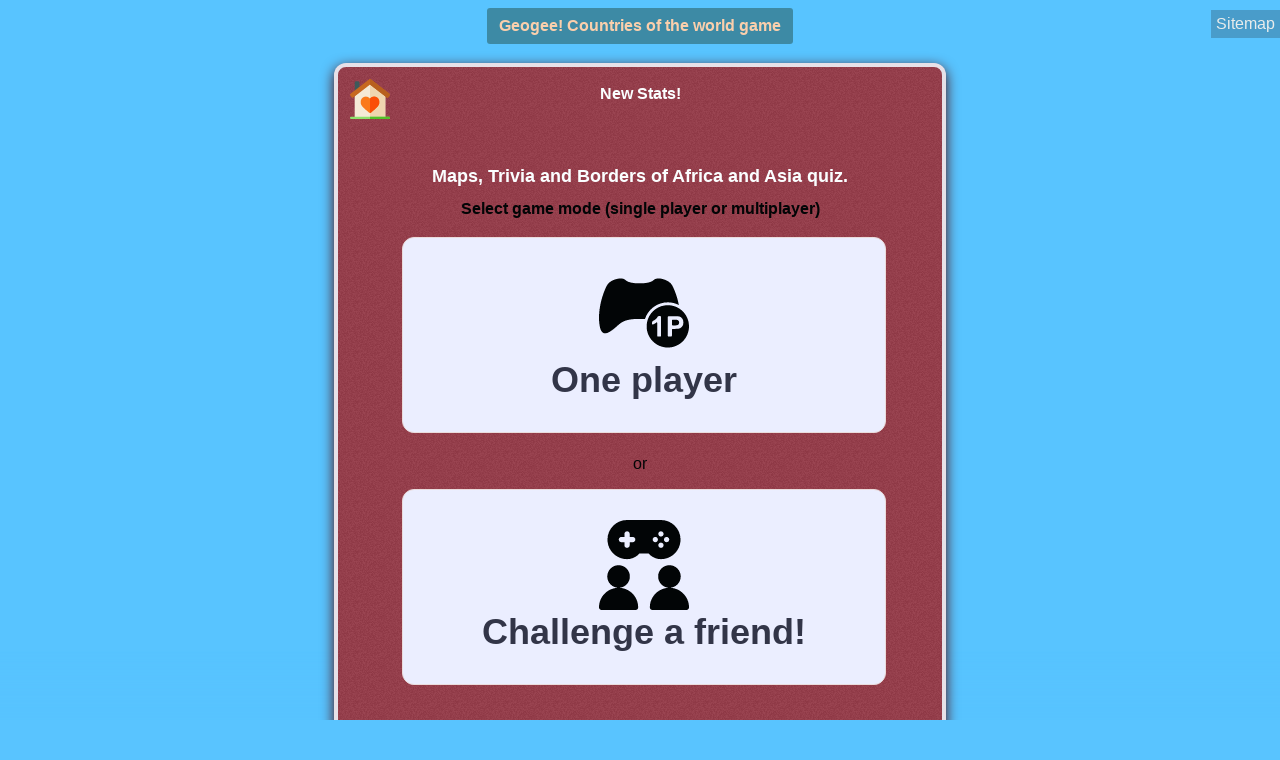

--- FILE ---
content_type: text/html; charset=utf-8
request_url: https://geogee.me/-ze-a1-ac-zg-ad-zg-b4-za-a2-xa4-zg-aa-za-a3-bk-zg-b5-bo-zf
body_size: 5401
content:
<!DOCTYPE html><html lang="en"><head><meta charSet="utf-8"/><meta name="viewport" content="width=device-width"/><link rel="manifest" href="/manifest.json"/><meta name="theme-color" content="#440000"/><link rel="canonical" href="https://geogee.me/-ze-a1-ac-zg-ad-zg-b4-za-a2-xa4-zg-aa-za-a3-bk-zg-b5-bo-zf"/><meta name="msvalidate.01" content="6DCFD5719854ED2FC6236496B3CBEA22"/><meta name="google-site-verification" content="mvWZvVgzpoUJN9J1PLJOAaB6D776CBtCipw6iGy73bg"/><link rel="icon" type="image/png" href="/favicon.png"/><meta name="description" content="Geogee! Countries of the world game. Maps, Trivia and Borders of Africa and Asia quiz. Geogee! Countries of the world game.. Multiplayer and single player."/><title>Maps, Trivia and Borders of Africa and Asia quiz. Geogee! Countries of the world game.</title><meta name="next-head-count" content="10"/><script src="https://cdnjs.cloudflare.com/ajax/libs/socket.io/2.2.0/socket.io.js"></script><link rel="apple-touch-icon" href="/public/icon.png"/><meta name="apple-mobile-web-app-title" content="Geogee!"/><meta name="searchmysite-verification" content="KRLRSiuVm6HXYMIj5HXxmSr9soWDdCPEXcpqvw0Dke"/><meta name="apple-mobile-web-app-capable" content="yes"/><meta name="viewport" content="width=device-width, initial-scale=1"/><meta name="google-site-verification" content="mvWZvVgzpoUJN9J1PLJOAaB6D776CBtCipw6iGy73bg"/><script async="" src="https://pagead2.googlesyndication.com/pagead/js/adsbygoogle.js?client=ca-pub-1818326317212789" crossorigin="anonymous"></script><meta name="yandex-verification" content="5c5fda4f26548851"/><meta name="theme-color" content="#d31027"/><meta name="apple-mobile-web-app-status-bar-style" content="#d31027"/><link rel="manifest" href="/manifest.json"/><meta name="msvalidate.01" content="6DCFD5719854ED2FC6236496B3CBEA22"/><link rel="icon" type="image/png" href="/public/favicon.png"/><link rel="preload" href="/_next/static/css/d09f377d9f21f1d0.css" as="style"/><link rel="stylesheet" href="/_next/static/css/d09f377d9f21f1d0.css" data-n-g=""/><noscript data-n-css=""></noscript><script defer="" nomodule="" src="/_next/static/chunks/polyfills-c67a75d1b6f99dc8.js"></script><script src="/_next/static/chunks/webpack-75b9904e2e42d90c.js" defer=""></script><script src="/_next/static/chunks/framework-3b5a00d5d7e8d93b.js" defer=""></script><script src="/_next/static/chunks/main-2364f599a24c3599.js" defer=""></script><script src="/_next/static/chunks/pages/_app-6453dd86a27dd6c0.js" defer=""></script><script src="/_next/static/chunks/2c796e83-6fb5b36553718a62.js" defer=""></script><script src="/_next/static/chunks/898-8c1344dfcc1933d7.js" defer=""></script><script src="/_next/static/chunks/603-d87cc31749fae268.js" defer=""></script><script src="/_next/static/chunks/539-ac8f8bcf72435c95.js" defer=""></script><script src="/_next/static/chunks/509-13d6de3e87e04879.js" defer=""></script><script src="/_next/static/chunks/114-af12ac6718668170.js" defer=""></script><script src="/_next/static/chunks/pages/index-52dca1ec2943dcb6.js" defer=""></script><script src="/_next/static/_KNITbqvdvi_pN87ZQzRd/_buildManifest.js" defer=""></script><script src="/_next/static/_KNITbqvdvi_pN87ZQzRd/_ssgManifest.js" defer=""></script><style data-styled="khRhTk ecaRCq dGYLjM mWeoA gcnfht gRFZFh fyTlrz klSuTl eAGHwg pONzj guuLKd QCcfU jyWvBP kGPceB imVocW cFLdJ eEPtJR FGAgm OeIQm" data-styled-version="4.0.0">
/* sc-component-id: sc-bdVaJa */
.pONzj{position:relative;-webkit-animation:fadeIn 0.4s;animation:fadeIn 0.4s;-webkit-animation-fill-mode:forwards;animation-fill-mode:forwards;border:0;height:100%;outline:0;display:inline-block;}
/* sc-component-id: sc-bwzfXH */
.guuLKd{width:auto;border:0;outline:0;max-width:100%;padding:0;margin:0 auto;height:100%;} .guuLKd > use{margin:0 auto;}
/* sc-component-id: sc-jWBwVP */
.eEPtJR{color:#aaf;position:relative;font-size:16px;margin-left:12px;}
/* sc-component-id: sc-gPEVay */
.eAGHwg{cursor:pointer;position:absolute;left:0px;top:0px;height:40px;max-height:40px;margin:12px;z-index:20;float:left;width:40px;} .eAGHwg svg{display:inline-block;height:40px;}
/* sc-component-id: sc-jlyJG */
.gcnfht{z-index:50;max-width:612px;border:2px solid rgba(20,20,20,.1);box-sizing:border-box;width:95%;position:relative;border-radius:12px;background-image:url([data-uri]);background-color:#9e2434;background-color:-webkit-linear-gradient( to right, #ea384d, #d31027 );background-color:linear-gradient( to right, #ea384d, #d31027 );border:4px solid rgba(244,244,250,.9);padding-bottom:24px;box-shadow:0px 4px 13px 0px rgba(77,0,0,1);margin:16px auto 0;height:auto;-webkit-transition:height 0.3s ease-out;transition:height 0.3s ease-out;} @media screen and (max-height:700px){.gcnfht{margin:1% auto;}}
/* sc-component-id: sc-eqIVtm */
.ecaRCq{font-size:24px;position:relative;text-align:center;color:#fc0;width:100%;max-width:600px;margin:8px auto 0px;text-align:center;line-height:1;z-index:8000;} @media screen and (max-height:850px){.ecaRCq{font-size:16px;margin:4px auto 0px;}}
/* sc-component-id: sc-fAjcbJ */
.dGYLjM{display:inline-block;margin:4px auto 0px;padding:10px 12px;text-align:center;background:rgb(24,52,25,.4);border-top-right-radius:7px;border-top-left-radius:7px;border-radius:3px;color:#ffcfaa;line-height:1;font-weight:700!important;-webkit-animation:fadeIn 0.5s;animation:fadeIn 0.5s;-webkit-animation-fill-mode:forwards;animation-fill-mode:forwards;font-size:24px;max-width:90%;white-space:nowrap;overflow:hidden;text-overflow:ellipsis;z-index:8000;} @media screen and (max-height:850px){.dGYLjM{font-size:16px;}}
/* sc-component-id: sc-kgAjT */
.fyTlrz{font-size:18px;right:0px;top:0px;color:#efefff;position:absolute;padding:12px;text-align:center;z-index:100;}
/* sc-component-id: sc-hrWEMg */
.QCcfU{line-height:50px;display:relative;text-align:center;padding-top:50px;}
/* sc-component-id: sc-gwVKww */
.jyWvBP{font-size:24px;line-height:34px;margin-top:12px;color:white;padding:0px 12px 12px;} @media screen and (max-height:850px){.jyWvBP{margin-top:12px;font-size:18px;line-height:22px;}} @media screen and (max-height:600px){.jyWvBP{font-size:14px;line-height:18px;}}
/* sc-component-id: sc-hXRMBi */
.kGPceB{margin-bottom:18px;font-size:22px;} @media screen and (max-height:850px){.kGPceB{font-size:16px;line-height:20px;}} @media screen and (max-height:600px){.kGPceB{font-size:12px;line-height:16px;}}
/* sc-component-id: sc-bsbRJL */
.imVocW{background:#efefff;color:#323244;line-height:44px;padding:14px;border-radius:5px;border:1px solid #edd;max-width:90%;font-weight:600;background:#efefef;display:inline-block;margin-left:8px;border-radius:12px;padding:8px 20px;cursor:pointer;font-size:18px;margin-bottom:6px;font-size:32px;background:#efefff;font-size:36px;padding:30px;width:80%;} @media screen and (max-height:575px){.imVocW{line-height:1;padding:2px;}} .imVocW:hover{background:#e4e4e4;} .imVocW:active{background:rgba(245,240,240,0.964);} @media screen and (max-width:580px){.imVocW{padding:24px;font-size:26px;}} @media screen and (max-width:480px){.imVocW{padding:18px;font-size:22px;}}
/* sc-component-id: sc-hZSUBg */
.cFLdJ{height:100px;} @media screen and (max-height:850px){.cFLdJ{height:90px;}} @media screen and (max-height:750px){.cFLdJ{height:90px;}} @media screen and (max-height:707px){.cFLdJ{height:75px;}} @media screen and (max-height:660px){.cFLdJ{height:60px;}} @media screen and (max-height:630px){.cFLdJ{height:50px;}} @media screen and (max-height:510px){.cFLdJ{height:35px;}}
/* sc-component-id: sc-cMhqgX */
.FGAgm{width:100%;height:20px;} @media screen and (max-height:600px){.FGAgm{height:0px;}}
/* sc-component-id: sc-eLExRp */
.klSuTl{display:inline;color:white;position:absolute;}
/* sc-component-id: sc-cbkKFq */
.gRFZFh{display:inline;color:white;font-weight:bold;}
/* sc-component-id: sc-krvtoX */
.mWeoA{color:#ededec;cursor:pointer;position:absolute;top:10px;right:0px;padding:5px;background:rgba(23,23,23,0.23);z-index:200;}
/* sc-component-id: sc-fYiAbW */
.OeIQm{opacity:.6;width:100%;height:100%;max-height:1110px;position:fixed !important;top:0px;left:0px;z-index:0;-webkit-transition:opacity ease-in 1s;transition:opacity ease-in 1s;} .OeIQm::after{content:"";opacity:.6;position:absolute;width:100%;height:70px;bottom:0px;left:0px;background:linear-gradient( to bottom, rgba(255,255,255,0) 0%, rgb(89,196,255) 100% );}
/* sc-component-id: sc-fOKMvo */
.khRhTk{opacity:0.98;min-height:100%;position:absolute;top:0;left:0;background-color:rgb(89,196,255);z-index:1;min-height:100%;-webkit-applications/overflow:hidden;-moz-applications/overflow:hidden;applications/overflow:hidden;display:block;margin:0;padding:0;position:absolute;width:100%;} @media screen and (max-height:650px){.khRhTk{padding-bottom:0px;}}</style></head><body id="body"><div id="__next"><div><div class="sc-fOKMvo khRhTk"><div><div class="sc-eqIVtm ecaRCq"><h3 class="sc-fAjcbJ dGYLjM">Geogee! <!-- -->Countries of the world game</h3></div></div><a href="/sitemap/sitemap" class="sc-krvtoX mWeoA">Sitemap</a><div class="sc-jlyJG gcnfht"><center><br/><a href="/statistics/all/" target="_blank" class="sc-cbkKFq gRFZFh">New Stats!</a></center><span class="sc-kgAjT fyTlrz"></span><span class="sc-kgAjT fyTlrz"></span><noscript><a href="/" class="sc-eLExRp klSuTl">home</a></noscript><a href="/" class="sc-gPEVay eAGHwg"><div class="sc-bdVaJa pONzj"><svg title="home" class="icon home sc-bwzfXH guuLKd"><use xlink:href="#home"></use></svg></div></a><div class="sc-hrWEMg QCcfU"><h1 class="sc-gwVKww jyWvBP">Maps, Trivia and Borders of Africa and Asia quiz. </h1><h1 class="sc-hXRMBi kGPceB">Select game mode (single player or multiplayer)</h1><button href="/-ze-a1-ac-zg-ad-zg-b4-za-a2-xa4-zg-aa-za-b5-ze-be-ac-zg-a6-ze-ag-c203-zg-al-d203-zb-ag-c212-zg-al-d212-zb-ag-c215-zg-al-d215-zb-ag-c022-zg-al-d022-zf-za-a7-ze-ag-c203-zg-b7%22%22-zg%22lnglat%22%3A%5B-29-zg24-za-au-c203-zg-al-d203-zf-zd-a3-b8-zg-bg1-zg-bj%3A1-zf" class="sc-bsbRJL imVocW"><div class="sc-hZSUBg cFLdJ"><div class="sc-bdVaJa pONzj"><svg title="oneplayer" class="icon oneplayer sc-bwzfXH guuLKd"><use xlink:href="#oneplayer"></use></svg></div></div>One player<noscript><a href="-ze-a1-ac-zg-ad-zg-b4-za-a2-xa4-zg-aa-za-b5-ze-be-ac-zg-a6-ze-ag-c203-zg-al-d203-zb-ag-c212-zg-al-d212-zb-ag-c215-zg-al-d215-zb-ag-c022-zg-al-d022-zf-za-a7-ze-ag-c203-zg-b7%22%22-zg%22lnglat%22%3A%5B-29-zg24-za-au-c203-zg-al-d203-zf-zd-a3-b8-zg-bg1-zg-bj%3A1-zf" class="sc-jWBwVP eEPtJR">[&gt;]</a></noscript></button><div>or</div><button class="sc-bsbRJL imVocW"><div class="sc-hZSUBg cFLdJ"><div class="sc-bdVaJa pONzj"><svg title="twoplayer" class="icon twoplayer sc-bwzfXH guuLKd"><use xlink:href="#twoplayer"></use></svg></div></div>Challenge a friend!</button><div class="sc-cMhqgX FGAgm"></div></div><center><br/><a href="/statistics/all/" target="_blank" class="sc-cbkKFq gRFZFh">New Stats!</a></center></div><div id="map" opacity=".6" class="sc-fYiAbW OeIQm"></div></div></div></div><script id="__NEXT_DATA__" type="application/json">{"props":{"pageProps":{"startPoint":0,"gameModes":["Maps","Trivia","Borders"],"gameStatus":"START_SCREEN","continents":["Africa","Asia"],"currentQuestion":null,"difficulty":"Basic","questionNum":0,"pageTitle":"Countries of the World Game. Offline mode, Flags, borders, populations, trivia and maps","myRoomId":null,"multiPlayerMaster":false,"testMode":false,"locale":false}},"page":"/","query":{"solidState":"-ze-a1-ac-zg-ad-zg-b4-za-a2-xa4-zg-aa-za-a3-bk-zg-b5-bo-zf"},"buildId":"_KNITbqvdvi_pN87ZQzRd","isFallback":false,"customServer":true,"gip":true,"scriptLoader":[]}</script><script defer src="https://static.cloudflareinsights.com/beacon.min.js/vcd15cbe7772f49c399c6a5babf22c1241717689176015" integrity="sha512-ZpsOmlRQV6y907TI0dKBHq9Md29nnaEIPlkf84rnaERnq6zvWvPUqr2ft8M1aS28oN72PdrCzSjY4U6VaAw1EQ==" data-cf-beacon='{"version":"2024.11.0","token":"4140bc59e2334a969fe1313bd0232e78","r":1,"server_timing":{"name":{"cfCacheStatus":true,"cfEdge":true,"cfExtPri":true,"cfL4":true,"cfOrigin":true,"cfSpeedBrain":true},"location_startswith":null}}' crossorigin="anonymous"></script>
</body></html>

--- FILE ---
content_type: text/html; charset=utf-8
request_url: https://www.google.com/recaptcha/api2/aframe
body_size: 267
content:
<!DOCTYPE HTML><html><head><meta http-equiv="content-type" content="text/html; charset=UTF-8"></head><body><script nonce="9DIx4jamsJDjbjtv8szq1g">/** Anti-fraud and anti-abuse applications only. See google.com/recaptcha */ try{var clients={'sodar':'https://pagead2.googlesyndication.com/pagead/sodar?'};window.addEventListener("message",function(a){try{if(a.source===window.parent){var b=JSON.parse(a.data);var c=clients[b['id']];if(c){var d=document.createElement('img');d.src=c+b['params']+'&rc='+(localStorage.getItem("rc::a")?sessionStorage.getItem("rc::b"):"");window.document.body.appendChild(d);sessionStorage.setItem("rc::e",parseInt(sessionStorage.getItem("rc::e")||0)+1);localStorage.setItem("rc::h",'1769732384011');}}}catch(b){}});window.parent.postMessage("_grecaptcha_ready", "*");}catch(b){}</script></body></html>